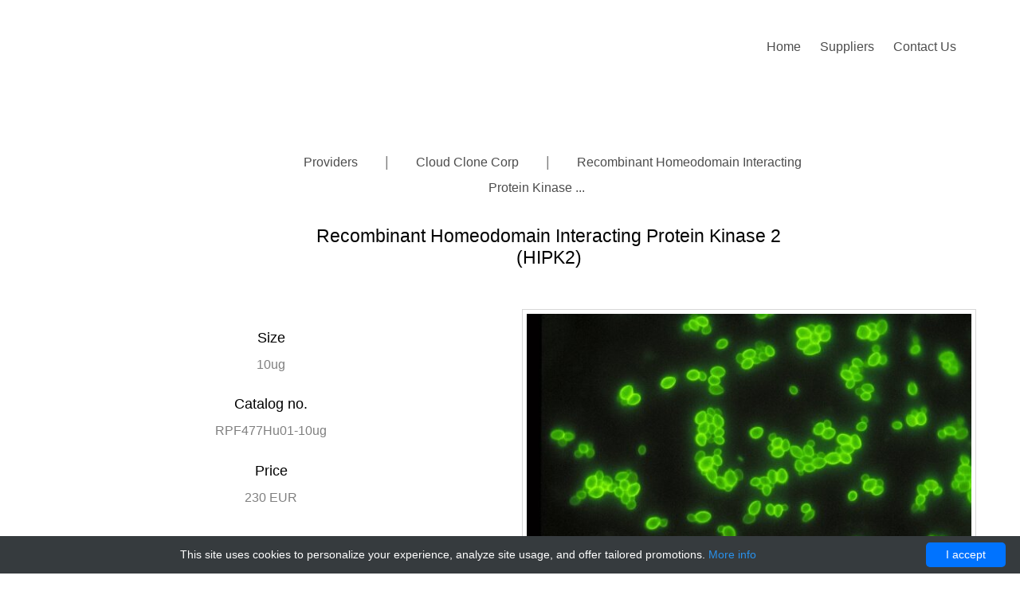

--- FILE ---
content_type: text/html; charset=UTF-8
request_url: http://homeodomains.com/catalog/6319-cloud-clone-corp/7164-recombinant-homeodomain-interacting-protein-kinase-2-hipk2
body_size: 3335
content:
<!DOCTYPE html>
<html>
<head>
    <meta charset="utf-8">
    <meta name="viewport" content="width=device-width, initial-scale=1">
    <title>Recombinant Homeodomain Interacting Protein Kinase 2 (HIPK2) | Technique alternative | 01018034445 - Homeodomains</title>
    <meta name="author" content="Homeodomains"/>
            <script type="application/ld+json">[{"@context":"http://schema.org/","@type":"WebSite","url":"http://homeodomains.com/","name":"Homeodomains","description":"Homeodomains"},{"@context":"http://schema.org/","@type":"Product","name":"Recombinant Homeodomain Interacting Protein Kinase 2 (HIPK2)","sku":"01018034445","url":"http://homeodomains.com/catalog/6319-cloud-clone-corp/7164-recombinant-homeodomain-interacting-protein-kinase-2-hipk2","offers":{"@type":"Offer","price":230,"priceCurrency":"EUR","availability":"http://schema.org/InStock"},"manufacturer":{"@type":"Organization","name":"Cloud Clone Corp"},"category":"Recombinant","alternateName":"recombinant Homeodomain Interacting Protein phosphorylation catalyst 2 (homeodomain interacting protein kinase 2)","description":"Order Recombinant Homeodomain Interacting Protein Kinase 2 HIPK2 01018034445 at Gentaur Homeodomain Interacting Protein Kinase 2 (HIPK2)"},{"@context":"http://schema.org/","@type":"BreadcrumbList","itemListElement":[{"@type":"ListItem","position":1,"item":{"id":"http://homeodomains.com/","name":"Home"}},{"@type":"ListItem","position":2,"item":{"id":"http://homeodomains.com/catalog/6319-cloud-clone-corp","name":"Cloud Clone Corp"}},{"@type":"ListItem","position":3,"item":{"id":"http://homeodomains.com/catalog/6319-cloud-clone-corp/7164-recombinant-homeodomain-interacting-protein-kinase-2-hipk2","name":"Recombinant Homeodomain Interacting Protein Kinase 2 (HIPK2)"}}]}]</script>
        <link rel="shortcut icon" href="data:image/x-icon;," type="image/x-icon"/>
            <link rel="canonical" href="https://gentaur.co.uk/3426938574/recombinant-homeodomain-interacting/cloud?p=1018034445"/>
    
    <!--[if lt IE 9]>
    <script src="/resources/homeodomains/js/vendor/html5shiv.min.js" defer></script>
    <script src="/resources/homeodomains/js/vendor/respond.min.js" defer></script>
    <![endif]-->
</head>

<body>

<!-- START: header -->

<div class="probootstrap-loader"></div>

<header role="banner" class="probootstrap-header">
    <div class="container">
        <a href="#" class="probootstrap-burger-menu visible-xs"><i>Menu</i></a>
        <div class="mobile-menu-overlay"></div>

        <nav role="navigation" class="probootstrap-nav hidden-xs">
            <ul class="probootstrap-main-nav">

                                                            <li><a
                                    href="http://homeodomains.com/">Home</a></li>
                                                                                <li><a
                                    href="http://homeodomains.com/all">Suppliers</a></li>
                                                                                <li><a
                                    href="http://homeodomains.com/contact-us">Contact Us</a></li>
                                    
            </ul>

            <div class="extra-text visible-xs">
                <a href="#" class="probootstrap-burger-menu"><i>Menu</i></a>
            </div>

        </nav>
    </div>
</header>
<!-- END: header -->
<div style="clear: both;"> &nbsp;</div>    <div class="probootstrap-main">

        <div class="probootstrap-section">
            <div class="container text-center">
                <div class="row">
                    <div class="col-md-7 col-md-offset-3 mb40">
                        <p> <ul class="probootstrap-main-nav">
            <li>
            <a href="/all">
                Providers
            </a>
        </li>

                    <li class="hidden-xs"> &nbsp; | &nbsp;</li>
            <li>
                <a href="http://homeodomains.com/catalog/6319-cloud-clone-corp">
                    Cloud Clone Corp
                </a>
            </li>
            <li class="hidden-xs"> &nbsp; | &nbsp;</li>
            <li>
                <a>
                    Recombinant Homeodomain Interacting Protein Kinase ...
                </a>
            </li>
                <li class="pag-spacer"></li>
    
</ul></p>
                        <h2>Recombinant Homeodomain Interacting Protein Kinase 2 (HIPK2)</h2>
                    </div>
                </div>

                <div class="row probootstrap-gutter16">

                                                                <div class="row">
    <div class="col-md-6">
        <h4>Size</h4>
        <p>10ug</p>

        <h4>Catalog no.</h4>
        <p>RPF477Hu01-10ug</p>

        <h4>Price</h4>
        <p>230 EUR</p>

    </div>

    <div class="col-md-6">
        <img class="product-photo" src="/resources/homeodomains/img/ps/p4.jpg" alt="">
    </div>

</div>

<div class="row">
    <div class="col-md-12">
        <a href="https://gentaur.co.uk/3426938574/recombinant-homeodomain-interacting/cloud?p=1018034445" type="button" class="btn btn-primary bth-product"
           target="_blank">Buy Recombinant Homeodomain Interacting Protein Kinase 2 (HIPK2) at gentaur.com</a>
    </div>
</div>

<hr>

<div class="row">
            <div class="col-md-4">

            <h4>Group</h4>
                            recombinants
                
        </div>
            <div class="col-md-4">

            <h4>Notes</h4>
                            Research Use Only.
                
        </div>
            <div class="col-md-4">

            <h4>Source</h4>
                            Recombinants or rec. proteins
                
        </div>
            <div class="col-md-4">

            <h4>Description</h4>
                            Recombinant Human Homeodomain Interacting Protein Kinase 2 expressed in: E.coli
                
        </div>
            <div class="col-md-4">

            <h4>Specifications</h4>
                            Host species: Homo sapiens (Human); Expression system: E.coli; Expression region: Ser977~Ile1198; Purity: ≥ 98%; Endotoxin level:
                
        </div>
            <div class="col-md-4">

            <h4>Storage_and_shipping</h4>
                            Shipped on ice packs. Upon receipt keep at 2-8 °C for up to 1 month. For long term storage prepare working aliquots and keep frozen at -20 or -80 °C. Avoid repeated freezing and thawing.
                
        </div>
            <div class="col-md-4">

            <h4>Additional_information</h4>
                            Uniprot ID: Q9H2X6; Buffer composition: PBS, pH 7.4, containing 0.01% SKL, 1mM DTT, 5% Trehalose and Proclin300.; Form: Freeze-dried powder; Predicted Molecular Mass (KD): 27.4kDa; Isoelectric Point: Inquire
                
        </div>
    </div>





                    
                </div>

            </div>
        </div>
    </div>

<footer class="probootstrap-footer" role="contentinfo">
    <div class="container">

        <div class="row">
            <div class="col-xs-12 col-md-12">
                <strong> The TX-HYB Hybridoma</strong> Growth Supplement replaces feeder layers or other conditioned
                media and growth factors used in hybridoma production.
                TX-HYB increases the yield of hybridomas surviving HAT selection, the cloning efficiency of B-cell
                hybridomas, and the number of antibody producing colonies.
            </div>
        </div>

        <div class="row">
            <div class="col-md-12">&nbsp;</div>
        </div>


        <div class="row">
            <div class="col-xs-12 col-md-6">
                                    <strong>Contact</strong>
                    <p class="nospace"><p>9, rue Lagrange<br />
75005 Paris<br />
Tel: +33 (0)1 43 25 01 50<br />
Fax: +33 (0)1 43 25 01 60<br />
E-Mail:&nbsp;<a href="/cdn-cgi/l/email-protection#127460737c71775275777c667367603c717d7f"><span class="__cf_email__" data-cfemail="533521323d30361334363d273226217d303c3e">[email&#160;protected]</span></a></p>
</p>
                            </div>

            <div class="col-xs-12 col-md-6">
                <p class="probootstrap-copyright">&copy; 2018 <a href="https://uicookies.com/" rel="nofollow">uiCookies:Connect</a>.
                    All Rights Reserved.</p>
                <p> Designed &amp; Developed by <a href="https://uicookies.com" rel="nofollow">uiCookies</a></p>
            </div>
        </div>


    </div>
</footer>

<div class="gototop js-top">
    <a href="#" class="js-gotop"><i class="icon-chevron-thin-up"></i></a>
</div>
<script data-cfasync="false" src="/cdn-cgi/scripts/5c5dd728/cloudflare-static/email-decode.min.js"></script><script src="/resources/homeodomains/js/scripts.min.js" defer></script>
<script src="/resources/homeodomains/js/main.min.js" defer></script>
<script src="/resources/homeodomains/js/custom.js" defer></script>

<link rel="stylesheet" href="/resources/homeodomains/css/styles-merged.css" media="none"
      onload="if(media!=='all')media='all'">
<link rel="stylesheet" href="/resources/homeodomains/css/style.min.css" media="none"
      onload="if(media!=='all')media='all'">
<link rel="stylesheet" href="/resources/homeodomains/css/custom.css" media="none" onload="if(media!=='all')media='all'">

<script type="text/javascript" id="cookieinfo"
        src="//cookieinfoscript.com/js/cookieinfo.min.js"
        data-bg="#363b3e" data-fg="#FFF" data-link="#2990ea" data-cookie="CookieInfoScript"
        data-text-align="center" data-close-text="I accept" data-divlinkbg="#0073ff" data-divlink="#FFF"
        data-message="This site uses cookies to personalize your experience, analyze site usage, and offer tailored promotions.">
</script><script defer src="https://static.cloudflareinsights.com/beacon.min.js/vcd15cbe7772f49c399c6a5babf22c1241717689176015" integrity="sha512-ZpsOmlRQV6y907TI0dKBHq9Md29nnaEIPlkf84rnaERnq6zvWvPUqr2ft8M1aS28oN72PdrCzSjY4U6VaAw1EQ==" data-cf-beacon='{"version":"2024.11.0","token":"dfcc9612276b4d278a20dc41dcb743f0","r":1,"server_timing":{"name":{"cfCacheStatus":true,"cfEdge":true,"cfExtPri":true,"cfL4":true,"cfOrigin":true,"cfSpeedBrain":true},"location_startswith":null}}' crossorigin="anonymous"></script>
</body>
</html>



--- FILE ---
content_type: text/css
request_url: http://homeodomains.com/resources/homeodomains/css/style.min.css
body_size: 3334
content:
/*!==============================
* Theme Name: Virb
* Theme URL: https://probootstrap.com/virb-free-html5-multi-purpose-website-template
* Version: 1.0
* Author: ProBootstrap.com
* Author URL: https://probootstrap.com
* License: Released for free under the Creative Commons Attribution 3.0 license (probootstrap.com/license)*/.probootstrap-logo,body{font-family:open sans,sans-serif}@font-face{font-family:icomoon;src:url(../fonts/icomoon/icomoon.eot?1z9v6x);src:url(../fonts/icomoon/icomoon.eot?1z9v6x#iefix) format("embedded-opentype"),url(../fonts/icomoon/icomoon.ttf?1z9v6x) format("truetype"),url(../fonts/icomoon/icomoon.woff?1z9v6x) format("woff"),url(../fonts/icomoon/icomoon.svg?1z9v6x#icomoon) format("svg");font-weight:400;font-style:normal}html{overflow-x:hidden;font-size:1em}body{background:#fff;font-size:16px;line-height:1.8;color:rgba(0,0,0,.5)}::selection{background:#000;color:#fff}::-moz-selection{background:#000;color:#fff}h1,h2,h3,h4{margin:1.414em 0 .5em;line-height:1.2;color:#000}h1{margin-top:0;font-size:1.602em}h2{font-size:1.424em}h3{font-size:1.266em}h4{font-size:1.125em}.font_small,small{font-size:.889em}figure,ol,p,ul{margin-bottom:1.3em}a{-webkit-transition:.3s all;transition:.3s all;color:#337ab7}a:focus,a:hover{color:#337ab7;text-decoration:underline}a.hover-reverse{color:#fff}a.hover-reverse:active,a.hover-reverse:focus,a.hover-reverse:hover{color:#337ab7;text-decoration:none}.probootstrap-header{padding-top:30px;padding-bottom:30px;width:100%;z-index:12;position:absolute;top:0}.probootstrap-logo{float:left;color:#fff;padding-left:0;font-size:30px;display:block;font-weight:100}.probootstrap-logo:active,.probootstrap-logo:focus,.probootstrap-logo:hover{color:#fff;text-decoration:none}@media screen and (max-width:768px){.probootstrap-logo{padding-left:0}}.probootstrap-nav{margin-left:60px;margin-top:12px;text-align:left;float:RIGHT;position:relative}.probootstrap-mobile-menu-active .probootstrap-nav{margin-top:0;text-align:left;position:fixed;display:block!important;overflow-y:auto;top:0;right:0;bottom:0;z-index:1100;height:100vh;width:300px;background:#000;padding:40px;-webkit-transition:.3s all ease-out;transition:.3s all ease-out;-webkit-transform:translateX(300px);transform:translateX(300px)}.probootstrap-mobile-menu-active .probootstrap-nav .extra-text{display:block;float:left;clear:both;margin-top:30px;color:#222}.probootstrap-mobile-menu-active .probootstrap-nav .extra-text .social-buttons{padding:0;margin:0 0 20px}.probootstrap-mobile-menu-active .probootstrap-nav .extra-text .social-buttons li{display:inline-block;zoom:1;padding:0;margin:0}.probootstrap-mobile-menu-active .probootstrap-nav .extra-text .social-buttons li a{color:#fff;padding:10px}.probootstrap-mobile-menu-active .probootstrap-nav .extra-text .social-buttons li:first-child a{padding-left:0}.probootstrap-mobile-menu-active .probootstrap-nav .extra-text h5{text-transform:uppercase;font-size:12px;font-weight:700;letter-spacing:.1em;color:rgba(0,0,0,.5)}.probootstrap-mobile-menu-active.show .probootstrap-nav{-webkit-transform:translateX(0);transform:translateX(0)}.probootstrap-main-nav{margin:0;padding:0}.probootstrap-mobile-menu-active .probootstrap-main-nav{float:left;margin-top:40px;width:100%}.probootstrap-main-nav li{margin:0;padding:0 10px;list-style:none;display:inline;font-size:18px}.probootstrap-mobile-menu-active .probootstrap-main-nav li{margin-bottom:10px;padding-left:0;padding-right:0;display:block}.probootstrap-main-nav li a{font-weight:400;padding:10px 0;color:rgba(0,0,0,.7);font-size:16px;text-decoration:none}.probootstrap-main-nav li a:hover{color:#000}.probootstrap-mobile-menu-active.show .probootstrap-main-nav li a{color:#fff}.probootstrap-mobile-menu-active .probootstrap-main-nav li a{margin-bottom:10px;padding:5px 0;display:block;border-bottom:0!important}.probootstrap-mobile-menu-active .probootstrap-main-nav li a:hover{color:#222}.probootstrap-main-nav li.probootstrap-cta{margin-left:20px}.probootstrap-main-nav li.probootstrap-cta a{border:2px solid #fff;padding-right:20px;padding-left:20px;border-radius:4px}.probootstrap-main-nav li.probootstrap-cta a:hover{background:#fff;color:#337ab7}.probootstrap-mobile-menu-active .probootstrap-main-nav li.probootstrap-cta{margin-left:0;margin-top:20px}.probootstrap-mobile-menu-active .probootstrap-main-nav li.probootstrap-cta a{padding-top:2px;padding-bottom:2px}.probootstrap-main-nav li.active a{color:#337ab7}.probootstrap-main-nav li.active a:hover{color:#000}.probootstrap-mobile-menu-active .probootstrap-main-nav li.active a{color:#337ab7}.mobile-menu-overlay{z-index:1099;position:fixed;top:0;bottom:0;left:0;right:0;width:100vw;height:100vh;background:rgba(0,0,0,.7);opacity:0;visibility:hidden;-webkit-transition:.3s all ease-out;transition:.3s all ease-out}.probootstrap-mobile-menu-active.show .mobile-menu-overlay{opacity:1;visibility:visible}.probootstrap-right-nav{position:absolute;top:3px;right:0;margin:0;padding:0;text-align:right!important}.probootstrap-right-nav li{padding:0;margin:0;display:inline-block;zoom:1;list-style:none}.probootstrap-right-nav li a{padding:0 10px;color:#fff}.probootstrap-right-nav li a:hover{text-decoration:none!important;color:#337ab7}.probootstrap-burger-menu{display:inline-block;width:18px;height:18px;cursor:pointer;text-decoration:none}.probootstrap-burger-menu i{position:relative;display:inline-block;width:18px;height:2px;color:#000;font:700 14px/.4 Helvetica,arial;text-transform:uppercase;text-indent:-55px;background:#000;-webkit-transition:all .2s ease-out;transition:all .2s ease-out}.probootstrap-form .form-note-link,.probootstrap-form label{font-weight:400}.probootstrap-burger-menu i::after,.probootstrap-burger-menu i::before{content:'';width:18px;height:2px;background:#000;position:absolute;left:0;-webkit-transition:all .2s ease-out;transition:all .2s ease-out}.probootstrap-burger-menu i::before{top:-7px}.probootstrap-burger-menu i::after{bottom:-7px}.probootstrap-burger-menu:hover i::before{top:-10px}.probootstrap-burger-menu:hover i::after{bottom:-10px}.probootstrap-burger-menu.active i{background:0 0}.probootstrap-burger-menu.active i::before{top:0;-webkit-transform:rotateZ(45deg);transform:rotateZ(45deg)}.probootstrap-burger-menu.active i::after{bottom:0;-webkit-transform:rotateZ(-45deg);transform:rotateZ(-45deg)}.probootstrap-mobile-menu-active.show .probootstrap-burger-menu i{color:#fff;background:#000}.probootstrap-mobile-menu-active.show .probootstrap-burger-menu i::after,.probootstrap-mobile-menu-active.show .probootstrap-burger-menu i::before{background:#fff}.probootstrap-burger-menu{position:absolute;top:40px;right:20px}.btn{border:0;border-radius:4px;text-transform:uppercase;letter-spacing:.1em;-webkit-transition:.3s all ease-in;transition:.3s all ease-in;padding:10px 20px}.btn:active,.btn:focus{-webkit-box-shadow:none;box-shadow:none}.btn.btn-sm{font-size:13px;padding:5px 20px}.btn.btn-lg{line-height:1.5;padding-top:20px;padding-bottom:20px}.btn.btn-primary{border:2px solid #337ab7;background:#337ab7;color:#fff}.btn.btn-primary:active,.btn.btn-primary:focus,.btn.btn-primary:hover{background:#39ecb3;color:#fff;border:2px solid #39ecb3}.btn.btn-primary:active,.btn.btn-primary:focus{outline:0;border:2px solid #39ecb3}.btn.btn-ghost{background:0 0;border:2px solid #337ab7;color:#337ab7}.btn.btn-ghost:hover{background:#337ab7;color:#fff;border:2px solid #337ab7}.btn.btn-ghost:active,.btn.btn-ghost:focus{outline:0;background:0 0;color:#337ab7;border:2px solid #337ab7}.btn.btn-ghost.btn-ghost-white{background:0 0;border:2px solid #fff;color:#fff}.btn.btn-ghost.btn-ghost-white:hover{background:#fff;color:#337ab7}.btn.btn-ghost.btn-ghost-white:active,.btn.btn-ghost.btn-ghost-white:focus{outline:0;background:#fff;color:#337ab7;border:2px solid #fff}.btn.btn-black,.btn.btn-black:active,.btn.btn-black:focus,.btn.btn-black:hover{background:#000;color:#fff;border:1px solid #000}.btn.btn-black:active,.btn.btn-black:focus{outline:0}.probootstrap-section{position:relative;padding:10em 0}.probootstrap-main{position:relative;margin-bottom:300px;background:#fff;z-index:2}@media screen and (max-width:768px){.probootstrap-section{padding:5em 0}.probootstrap-main{margin-bottom:0}}.probootstrap-form,.service{margin-bottom:50px}.probootstrap-footer{position:fixed;z-index:1;bottom:0;height:300px;background:#f1f6f8;width:100%;left:0;padding-top:100px;text-align:center}@media screen and (max-width:768px){.probootstrap-footer{position:relative;height:inherit;padding:7em 0}}.flex,.probootstrap-section-half,.probootstrap-section-half .probootstrap-text{display:-webkit-box;display:-ms-flexbox;display:flex;-webkit-box-orient:horizontal;-webkit-box-direction:normal;-ms-flex-flow:row wrap;flex-flow:row wrap}.probootstrap-section-half:last-child .probootstrap-text{border-bottom:0}.probootstrap-section-half .probootstrap-image,.probootstrap-section-half .probootstrap-text{height:100vh;width:50%;-webkit-transition:.3s all ease;transition:.3s all ease}.probootstrap-section-half .probootstrap-image{background-position:center center;background-repeat:no-repeat;background-size:cover}@media screen and (max-width:768px){.probootstrap-section-half .probootstrap-image,.probootstrap-section-half .probootstrap-text{height:inherit;padding:2em 0;width:100%}.probootstrap-section-half .probootstrap-image{height:400px;padding:0}}.probootstrap-section-half .probootstrap-text{border-bottom:1px solid #f2f2f2;-webkit-box-pack:center;-ms-flex-pack:center;justify-content:center}.probootstrap-section-half .probootstrap-text>.probootstrap-inner{-ms-flex-item-align:center;align-self:center;max-width:500px;padding:30px}.probootstrap-section-half:focus .probootstrap-image,.probootstrap-section-half:hover .probootstrap-image{width:48%}@media screen and (max-width:768px){.probootstrap-section-half:focus .probootstrap-image,.probootstrap-section-half:hover .probootstrap-image{width:100%}}.probootstrap-section-half:focus .probootstrap-text,.probootstrap-section-half:hover .probootstrap-text{width:52%}.probootstrap-section-half.probootstrap-reverse .probootstrap-image{-webkit-box-ordinal-group:3;-ms-flex-order:2;order:2}@media screen and (max-width:768px){.probootstrap-section-half:focus .probootstrap-text,.probootstrap-section-half:hover .probootstrap-text{width:100%}.probootstrap-section-half.probootstrap-reverse .probootstrap-image{-webkit-box-ordinal-group:2;-ms-flex-order:1;order:1}}.probootstrap-section-half.probootstrap-reverse .probootstrap-text{-webkit-box-ordinal-group:2;-ms-flex-order:1;order:1}.probootstrap-section-half.probootstrap-no-hover .probootstrap-image,.probootstrap-section-half.probootstrap-no-hover .probootstrap-text{width:50%!important}.service .icon{font-size:60px}.service .icon i{color:#337ab7}.probootstrap-animate{opacity:0;visibility:hidden}.probootstrap-form.probootstrap-form-box{background:#fff;padding:30px;-webkit-box-shadow:18px 17px 104px -24px rgba(0,0,0,.1);box-shadow:18px 17px 104px -24px rgba(0,0,0,.1)}@media screen and (max-width:768px){.probootstrap-section-half.probootstrap-reverse .probootstrap-text{-webkit-box-ordinal-group:3;-ms-flex-order:2;order:2}.probootstrap-section-half.probootstrap-no-hover .probootstrap-image,.probootstrap-section-half.probootstrap-no-hover .probootstrap-text{width:100%!important}.probootstrap-form.probootstrap-form-box{padding:20px}.img-sm-responsive{max-width:100%}}.probootstrap-form .form-note-link a,.probootstrap-form .form-note-link a:active,.probootstrap-form .form-note-link a:focus,.probootstrap-form .form-note-link a:hover{color:rgba(0,0,0,.4)}.probootstrap-form .form-control{height:46px;-webkit-box-shadow:none;box-shadow:none;font-size:16px;-webkit-appearance:none;-moz-appearance:none;appearance:none;border-radius:4px;border:2px solid rgba(0,0,0,.1);background:0 0;color:#000;-webkit-transition:.3s all ease-out;transition:.3s all ease-out}.probootstrap-form .form-control:active,.probootstrap-form .form-control:focus{-webkit-box-shadow:none;box-shadow:none;border-color:#337ab7}.probootstrap-form textarea.form-control{height:inherit;resize:vertical}.probootstrap-social{padding:0;margin:0}.probootstrap-social li{display:inline;padding:0;margin:0;list-style:none}.probootstrap-social li a{padding:10px;font-size:22px}.mfp-no-margins .mfp-container,.mfp-no-margins img.mfp-img{padding:0}.probootstrap-social li a:hover{text-decoration:none!important}.probootstrap-social li:first-child>a{padding-left:0}.mfp-fade.mfp-bg{opacity:0;-webkit-transition:all .15s ease-out;transition:all .15s ease-out}.mfp-fade.mfp-bg.mfp-ready{opacity:.8}.mfp-fade.mfp-bg.mfp-removing{opacity:0}.mfp-fade.mfp-wrap .mfp-content{opacity:0;-webkit-transition:all .15s ease-out;transition:all .15s ease-out}.mfp-fade.mfp-wrap.mfp-ready .mfp-content{opacity:1}.mfp-fade.mfp-wrap.mfp-removing .mfp-content{opacity:0}.image-link{cursor:-webkit-zoom-in;cursor:zoom-in}.mfp-with-zoom .mfp-container,.mfp-with-zoom.mfp-bg{opacity:0;-webkit-backface-visibility:hidden;-webkit-transition:all .3s ease-out;transition:all .3s ease-out}.mfp-with-zoom.mfp-ready .mfp-container{opacity:1}.mfp-with-zoom.mfp-ready.mfp-bg{opacity:.8}.gototop,.mfp-with-zoom.mfp-removing .mfp-container,.mfp-with-zoom.mfp-removing.mfp-bg{opacity:0}.mfp-no-margins .mfp-figure:after{top:0;bottom:0}.mfp-title{text-align:center;padding:6px 0}.image-source-link{color:#ddd}.probootstrap-gutter0>div[class*=col-]{padding-right:0;padding-left:0}@media screen and (max-width:480px){.probootstrap-gutter0>div[class*=col-]{padding-right:0;padding-left:0}.probootstrap-gutter10>div[class*=col-]{padding-right:5px;padding-left:5px}}.probootstrap-gutter10>div[class*=col-]{padding-right:5px;padding-left:5px}.probootstrap-gutter40>div[class*=col-]{padding-right:20px;padding-left:20px}@media screen and (max-width:480px){.probootstrap-gutter40>div[class*=col-]{padding-right:15px;padding-left:15px}}.probootstrap-gutter60>div[class*=col-]{padding-right:30px;padding-left:30px}.mb0{margin-bottom:0!important}.mb10{margin-bottom:10px!important}.mb20{margin-bottom:20px!important}.mb30{margin-bottom:30px!important}.mb40{margin-bottom:40px!important}.mb50{margin-bottom:50px!important}.mb60{margin-bottom:60px!important}.mb70{margin-bottom:70px!important}.mb80{margin-bottom:80px!important}.mb90{margin-bottom:90px!important}.mb100{margin-bottom:100px!important}.mt0{margin-top:0!important}.mt10{margin-top:10px!important}.mt20{margin-top:20px!important}.mt30{margin-top:30px!important}.mt40{margin-top:40px!important}.mt50{margin-top:50px!important}.mt60{margin-top:60px!important}.mt70{margin-top:70px!important}.mt80{margin-top:80px!important}.mt90{margin-top:90px!important}.mt100{margin-top:100px!important}.pb0{padding-bottom:0!important}.probootstrap-black-color{color:#000!important}.probootstrap-white-color{color:#fff!important}.probootstrap-primary-color{color:#337ab7!important}.probootstrap-secondary-color{color:#ddf0f3!important}@media screen and (max-width:768px){.img-xs-responsive{max-width:100%}}@media screen and (max-width:480px){.probootstrap-gutter60>div[class*=col-]{padding-right:15px;padding-left:15px}.col-xxs-12{float:none;width:100%}}.probootstrap-loader{position:fixed;left:0;top:0;width:100vw;height:100vh;z-index:9999;background:url(../img/preloader.gif) center no-repeat #fff}.gototop{position:fixed;bottom:-20px;right:20px;z-index:9999999;visibility:hidden;-webkit-transition:.3s all;transition:.3s all}.gototop.active{opacity:1;visibility:visible;bottom:20px}.gototop a{width:50px;height:50px;display:table;background:rgba(0,0,0,.5);color:#fff;text-align:center;border-radius:4px}.gototop a i{height:50px;display:table-cell;vertical-align:middle}.gototop a:active,.gototop a:focus,.gototop a:hover{text-decoration:none;outline:0;background:rgba(0,0,0,.9)}